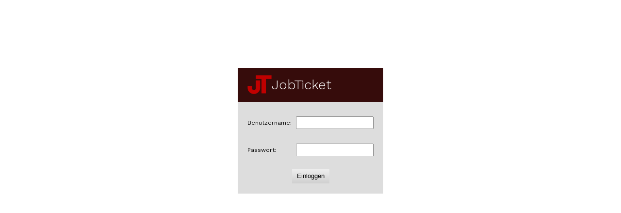

--- FILE ---
content_type: text/html; charset=UTF-8
request_url: https://myjobticket.de/
body_size: 746
content:
<!DOCTYPE html>
<html xmlns="http://www.w3.org/1999/xhtml" lang="de" xml:lang="de">
<head>
<meta charset="utf-8" />
<meta name="viewport" content="width=device-width, initial-scale=1.0" />
<title></title>
<link rel="stylesheet" href="css/login.css?id=1769088113" />
<link href="https://fonts.googleapis.com/css?family=Work+Sans:300,400,700&amp;display=swap" rel="stylesheet"> 
<link href="https://cdn.linearicons.com/free/1.0.0/icon-font.min.css" rel="stylesheet">
</head>
<body>
<div id="body" class="body">
<form class="auto" id="login_form" enctype="application/x-www-form-urlencoded" accept-charset="utf-8" method="post" action="/index.php">
<h1>JobTicket</h1>
<div>
<!-- hidden elements -->
<input type="hidden" name="task" value="1" />
<input type="hidden" name="form_id" value="login_form" />
</div>
<!-- visible elements -->
<!--<label style="font-size:large; font-weight:bold;">Login zurzeit nicht möglich</label>-->
<div class="form_element" style="margin-top:30px;" >
<div class="form_element_legende"><label for="username1">Benutzername:</label></div>
<div class="form_element_input">
<input id="username1" name="username" value="" type="text" maxlength="32" required="required" />
</div>
</div>
<div class="form_element" style="margin-top:30px;" >
<div class="form_element_legende"><label for="password1">Passwort:</label></div>
<div class="form_element_input">
<input id="password1" name="password" value="" type="password" maxlength="20" required="required" />
</div>
</div>
<!-- buttons -->
<div class="button_row">
<input type="submit" value="Einloggen" />
</div>
</form>
</div> <!-- body -->
</body>
</html>


--- FILE ---
content_type: text/css
request_url: https://myjobticket.de/css/login.css?id=1769088113
body_size: 1429
content:
*,
*::before,
*::after {
  box-sizing: border-box;
}


a {
  color: #990000;
  cursor: pointer; }
  a:hover {
    color: #ff0000; }

html {
  margin: 0;
  padding: 0; }

body {
  margin: 0;
  padding: 0;
  text-align: center; }

div.body {
  background-color: #ffffff;
  color: #000000;
  font: normal normal normal 0.7rem "Work Sans", Arial, "Helvetica Neue", Helvetica, sans-serif;
  text-align: center;
  -webkit-font-smoothing: antialiased;
  -moz-osx-font-smoothing: grayscale; }

.aw {
  color: #990000;
  font-size: 180%;
  padding: 0 5px;
  font-family: 'FontAwesome-webfont';
  cursor: pointer; }
  .aw:hover {
    color: #ff0000; }

h1 {
  background-color: transparent;
  margin: 30px 0 15px 0;
  padding: 0;
  font-size: 150%;
  font-weight: bold;
  color: #000000; }

img {
  border: 0; }

img.icon_22x22 {
  height: 22px;
  width: 22px; }

img.icon_32x32 {
  height: 32px;
  width: 32px; }

img#jt_logo {
  width: 189px;
  height: 110px;
  margin: 30px 0 0 0; }

p {
  text-align: left;
  margin: 0;
  padding: 0 0 0 5px; }

form {
  width: 800px;
  margin: 0 auto 0 auto;
  padding: 20px 0 20px 0;
  border: 1px solid #aaaaaa; }

h2 {
  margin: 0 0 20px 20px; }

div.profil {
  width: 800px;
  margin: 0 auto 0 auto;
  padding: 20px 0 20px 0;
  border: 1px solid #aaaaaa; }

div.error_message {
  margin: 0 auto 2em 20px;
  text-align: left;
  font-size: 12px;
  color: #ff0000; }

div.form_element {
  min-height: 20px;
  margin: 10px auto 1.25em auto;
  width: 262px;
  overflow: hidden;
  display: flex;
  flex-flow: row nowrap; 
}  
  
div.form_element_legende { 
  flex: 0 0 100px;
  text-align: left;
  font-weight: normal;
  font-size: 12px;
  line-height: 20px; 
}
  
label {
  width: 100%;
}  
    
div.form_element_input {
  text-align: left;
  flex: 0 0 160px;
  line-height: 20px;
  font-size: 12px; 
}    
 
input {
  width: 160px;
  line-height: 20px;
  font-size: 12px; 
}

button {
  color: #000000;
  background-color: #ffffff;
  text-align: center;
  font: normal normal normal 12px/1.3 Arial, Helvetica, sans-serif;
  margin: 0 5px 2px 0;
  padding: 0 5px 0 5px; }

form dl {
  margin: -3px 3px 0 3px;
  padding: 3px 3px 0 3px;
  float: left;
  border: 1px solid #ffffff;
  position: relative;
  left: -4px; }

form dt {
  text-align: center;
  margin: 0 0 0 0;
  padding: 0 0 0 0; }

form dd {
  text-align: center;
  margin: 0 0 0 0;
  padding: 0 0 0 0; }

select {
  font-size: 12px;
  background-color: #ffffff; }
  select option {
    padding: 5px 0; }

div.button_row {
  margin: 16px auto 6px auto;
  width: 100%;
  text-align: center;
  overflow: hidden; }

div.button_row_centering {
  float: left;
  position: relative;
  left: 50%;
  text-align: left; }

div.button_row_centering input.button_row_button {
  display: block;
  position: relative;
  left: -50%;
  float: left;
  color: #000000;
  background-color: #ffffff;
  margin: 0 5px;
  padding: 0 5px; }

button, input[type="submit"] {
  font-size: 13px;
  padding: 5px 10px;
  width: auto;
  display: inline-block;
  border: 0;
  background: #dddddd;
  background: -moz-linear-gradient(top, #efefef, #d0d0d0);
  background: -webkit-gradient(linear, left top, left bottom, from(#efefef), to(#d0d0d0));
  color: #000000;
  cursor: pointer; }
  button:hover, input[type="submit"]: hover{
    color: #ffffff;
    background: #d50e13;
    background: -moz-linear-gradient(top, #d50e13, #a01e1d);
    background: -webkit-gradient(linear, left top, left bottom, from(#d50e13), to(#a01e1d));
    cursor: pointer; }

form#login_form {
  margin: 0 auto 0 auto;
  padding: 15px 0 15px 0;
  width: 300px;
  border: 1px solid #aaaaaa; }
  form#login_form div.form_element {
    margin: 0 20px 10px 20px;
    width: 260px;
    display: flex;
    flex-flow: row nowrap;
    align-items: center; }
  form#login_form label {
    text-align: left;
    flex: 0 0 120px;
    cursor: pointer; }
  form#login_form input {
    text-align: left;
    min-width: 0;
    height: auto; }
  form#login_form input[type="number"] {
    line-height: 30px; }
  form#login_form textarea {
    width: 100%;
    height: 120px; }
  form#login_form input[type="text"] {
    width: 100%; }
  form#login_form input[type="number"] {
    line-height: 30px;
    width: 100%; }
  form#login_form p.error_message {
    text-align: left;
    margin: 0 20px 0 20px;
    padding: 0 0 0 20px;
    line-height: 30px;
    color: #ff0000; }
  form#login_form div.button_row > input {
    margin-top: 10px; }

form#login_form {
  margin: 140px auto 0 auto;
  padding: 0 0 15px 0;
  background-color: #dddddd;
  border: 0; }
  form#login_form h1 {
    position: relative;
    background-color: #360c0b;
    color: #ffffff;
    font-size: 28px;
    font-weight: 300;
    margin: 0 auto 30px auto;
    padding: 0 0 0 70px;
    height: 70px;
    line-height: 70px;
    text-align: left; }
    form#login_form h1:before {
      content: '';
      position: absolute;
      left: 0px;
      top: 15px;
      background: url(../images/jobticket_logo_140x109.png) no-repeat 20px center;
      background-size: 50px;
      width: 70px;
      height: 39px; }
    form#login_form h1 input {
      line-height: 18px; }
